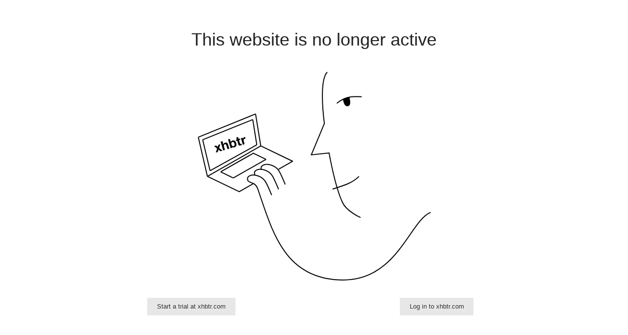

--- FILE ---
content_type: text/html; charset=utf-8
request_url: https://andremelchor.com/slideshow-gallery
body_size: 1035
content:
<!DOCTYPE html>
<html lang="en">
<head>
  <meta charset="utf-8" />

  <title>xhbtr</title>
  
  <meta name="viewport" content="width=device-width, initial-scale=1.0, maximum-scale=1.0, user-scalable=no">
  
  <link rel="stylesheet" media="screen" href="https://andremelchor.com/assets/special-9f32920af9c2e092a2163ea99b92f98d.css" />
  <script src="https://andremelchor.com/assets/special-ba6854bed4935ab0ed894d02aab7298e.js"></script>
  <meta name="csrf-param" content="authenticity_token" />
<meta name="csrf-token" content="MTrouOGNEBcD3uDmVzQ4hYJkUSu3Y3isDphzlK8qfnLroJ2q70cbk1jmRgtYgGZ4BdJAXBemoFViPjii175J0Q==" />
  <!-- Google Analytics -->
<script>
(function(i,s,o,g,r,a,m){i['GoogleAnalyticsObject']=r;i[r]=i[r]||function(){
(i[r].q=i[r].q||[]).push(arguments)},i[r].l=1*new Date();a=s.createElement(o),
m=s.getElementsByTagName(o)[0];a.async=1;a.src=g;m.parentNode.insertBefore(a,m)
})(window,document,'script','//www.google-analytics.com/analytics.js','ga');

ga('create', 'UA-26690698-1', 'auto', 'xhbtrInternal');
ga('xhbtrInternal.send', 'pageview');
  
ga('create', 'UA-26690698-8', 'auto', 'pct'); // Postcontext
ga('pct.send', 'pageview'); // Postcontext
</script>
<!-- End Google Analytics -->

</head>
<body>
  
  <section role='main' class='single-pane'>
<div class='pane'>
  <h1 class=''>This website is no longer active</h1>
  <img class="laptop-toucher" src="https://andremelchor.com/assets/graphics/xhbtr-laptop-toucher-e0a459d53fd06733c6da43f671c64285.svg" alt="Xhbtr laptop toucher" />

  <div class='row'>
    <div class='small-12 medium-6 columns'>
      <a class="button small secondary" href="https://xhbtr.com">Start a trial at xhbtr.com</a>
    </div>
    <div class='small-12 medium-6 columns'>
      <a class="button small secondary" href="https://signin.xhbtr.com">Log in to xhbtr.com</a>
    </div>
  </div>
</div>
</section>


</body>
</html>


--- FILE ---
content_type: image/svg+xml
request_url: https://andremelchor.com/assets/graphics/xhbtr-laptop-toucher-e0a459d53fd06733c6da43f671c64285.svg
body_size: 4362
content:
<svg id="Layer_1" data-name="Layer 1" xmlns="http://www.w3.org/2000/svg" xmlns:xlink="http://www.w3.org/1999/xlink" viewBox="0 0 1023.58 1005.51"><defs><style>.cls-1,.cls-2{fill:none;}.cls-2,.cls-3{stroke:#000;stroke-miterlimit:10;stroke-width:4px;}.cls-4{clip-path:url(#clip-path);}</style><clipPath id="clip-path"><rect class="cls-1" x="100.13" y="352.09" width="134.37" height="39.23" transform="translate(-97.7 61.99) rotate(-16.32)"/></clipPath></defs><title>Artboard 2</title><path class="cls-2" d="M393.63,539.49c-24.28-59.22-30-70-56.85-79.36-23.89-8.29-47.63-.1-41.14,18.63"/><path class="cls-2" d="M566.17,77.18c-30.79,31.58-18.47,160.25-11.84,211.47l-53.56,129,72.9-7.78c13.38,72.26,32.08,153.6,54.89,203.46,17,37.11,74.22,62.38,74.22,62.38"/><path class="cls-2" d="M605.65,205.78c31.06-27.81,62.84-29.66,101.86-27.24"/><path class="cls-2" d="M587.88,558.44c40.89-12.71,81.77-24.15,108.51-52.11"/><path class="cls-3" d="M632.49,189.48c3.95,18.77,8.69,28.25,18.16,25.88s9.2-12.58,5.53-31.58C654.8,176.61,632.49,189.48,632.49,189.48Z"/><path class="cls-2" d="M338,583.32c-24.28-59.22-30-70-56.85-79.36-23.89-8.29-47.63-.1-41.14,18.63,4.62,13.35,29.83,3.1,41.14,35.85,59.44,172.08,108.18,374.28,351.38,374.28,221.7,0,273.52-245.67,358.09-278.34"/><path class="cls-2" d="M366.39,559.63c-24.28-59.22-30-70-56.85-79.36-23.89-8.29-47.63-.1-41.14,18.63a10,10,0,0,0,.85,1.84"/><line class="cls-2" x1="74.24" y1="506.33" x2="206.1" y2="569.89"/><line class="cls-2" x1="293.23" y1="380.98" x2="425.09" y2="444.54"/><line class="cls-2" x1="74.24" y1="506.33" x2="294.54" y2="380.39"/><line class="cls-2" x1="366.39" y1="476.9" x2="425.06" y2="443.36"/><line class="cls-2" x1="204.76" y1="569.3" x2="263.12" y2="535.94"/><line class="cls-2" x1="130.21" y1="486.8" x2="264.67" y2="409.93"/><line class="cls-2" x1="180.45" y1="512.86" x2="314.91" y2="435.99"/><line class="cls-2" x1="128.33" y1="487.57" x2="180.45" y2="512.86"/><line class="cls-2" x1="262.79" y1="410.99" x2="314.91" y2="436.28"/><line class="cls-2" x1="36.9" y1="345.11" x2="271.89" y2="249.33"/><line class="cls-2" x1="54.78" y1="355.47" x2="260.39" y2="272.41"/><line class="cls-2" x1="85.07" y1="483.01" x2="276.97" y2="376.44"/><line class="cls-2" x1="36.9" y1="345.11" x2="74.24" y2="506.33"/><line class="cls-2" x1="271.89" y1="249.33" x2="293.23" y2="380.98"/><line class="cls-2" x1="54.78" y1="355.47" x2="85.07" y2="483.01"/><line class="cls-2" x1="260.39" y1="272.41" x2="276.97" y2="376.44"/><g class="cls-4"><g class="cls-4"><path d="M101.53,381.58l8.37-2.45,6.74,5.6,2.61-8.33,8.11-2.37-5.12,15.07,14,11.32-8.37,2.45-8-6.79-3.11,10.05-8.21,2.4L114,391.66Z"/><path d="M135.59,360.55l4.07,13.9.15,0a8.86,8.86,0,0,1,2.57-4.43,10,10,0,0,1,3.93-2.3,13,13,0,0,1,5.06-.61,7.47,7.47,0,0,1,3.62,1.35,9,9,0,0,1,2.54,3,22.45,22.45,0,0,1,1.76,4.39l4.81,16.43-7.34,2.15-4.42-15.08a9.75,9.75,0,0,0-2.48-4.63q-1.51-1.32-4.14-.55a5.29,5.29,0,0,0-3.82,3.05q-.82,2.17.37,6.26l4.1,14-7.34,2.15-10.8-36.89Z"/><path d="M166.23,351.58,170.16,365l.1,0A8.15,8.15,0,0,1,173,360.9a12.84,12.84,0,0,1,4.5-2.35,10.61,10.61,0,0,1,8.5,1.16,13.52,13.52,0,0,1,3.83,3.62A21.78,21.78,0,0,1,193.56,376a13.5,13.5,0,0,1-1.28,5.11,10.62,10.62,0,0,1-6.53,5.56,14.67,14.67,0,0,1-5.54.61,7,7,0,0,1-4.44-2.12l-.1,0,1,3.41-7,2-10.8-36.89Zm17.83,16.82a8.88,8.88,0,0,0-1.94-2.41,6.22,6.22,0,0,0-2.49-1.32,6.23,6.23,0,0,0-5.6,1.64,6.1,6.1,0,0,0-1.41,2.46,8.83,8.83,0,0,0-.33,3.07,14.88,14.88,0,0,0,.59,3.36,14.64,14.64,0,0,0,1.3,3.1,8.83,8.83,0,0,0,1.94,2.41,6.12,6.12,0,0,0,2.52,1.31,6.23,6.23,0,0,0,5.6-1.64,6.22,6.22,0,0,0,1.39-2.45,8.87,8.87,0,0,0,.33-3.07,14.62,14.62,0,0,0-.58-3.31A14.88,14.88,0,0,0,184.05,368.41Z"/><path d="M207.85,350.45l1.44,4.91-5.37,1.57,3.87,13.22a2.59,2.59,0,0,0,4,2.19q.62-.18,1.17-.4a10.32,10.32,0,0,0,1-.47l1.66,5.68a18.31,18.31,0,0,1-2,.81q-1.12.38-2.21.7a22.19,22.19,0,0,1-3.3.71,7.93,7.93,0,0,1-3-.12,5,5,0,0,1-2.39-1.38,7.11,7.11,0,0,1-1.62-3.06l-4.61-15.76-4.44,1.3-1.44-4.91,4.44-1.3-2.34-8,7.34-2.15,2.34,8Z"/><path d="M218.85,347.22l1.45,5,.1,0a9.37,9.37,0,0,1,.72-2.71,9.59,9.59,0,0,1,1.49-2.4,10.3,10.3,0,0,1,2.09-1.87,9.14,9.14,0,0,1,2.57-1.2,5.94,5.94,0,0,1,1.68-.21l2,6.82c-.36,0-.8.09-1.29.18a13.69,13.69,0,0,0-1.42.33,8.14,8.14,0,0,0-3.21,1.67,6.15,6.15,0,0,0-1.71,2.49,7.65,7.65,0,0,0-.42,3.07,15.3,15.3,0,0,0,.62,3.46l3.52,12L219.7,376l-7.82-26.71Z"/></g></g></svg>

--- FILE ---
content_type: text/plain
request_url: https://www.google-analytics.com/j/collect?v=1&_v=j102&a=1682261823&t=pageview&_s=1&dl=https%3A%2F%2Fandremelchor.com%2Fslideshow-gallery&ul=en-us%40posix&dt=xhbtr&sr=1280x720&vp=1280x720&_u=IEDAAEABAAAAACAAI~&jid=664800947&gjid=398693249&cid=1071492100.1769909439&tid=UA-26690698-8&_gid=2072715213.1769909439&_r=1&_slc=1&z=608542675
body_size: -832
content:
2,cG-Y7LT8T97C3